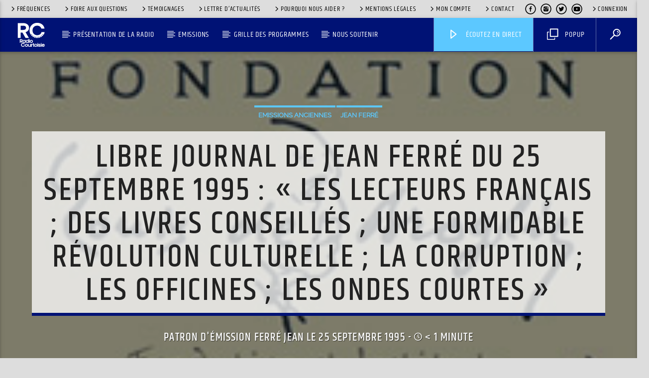

--- FILE ---
content_type: text/javascript
request_url: https://www.rc.fr/wp-content/themes/onair2/components/countdown/js/jquery.classycountdown.js?ver=6.0
body_size: 1451
content:
/*!
 * jQuery ClassyCountdown
 * vox.SPACE
 *
 * Written by voxspace AT riseup.net
 * Licensed under the MIT license https://vox.SPACE/LICENSE-MIT
 * Version 1.1.0
 *
 */

(function($) {
    $.fn.ClassyCountdown = function(parameters) {

        // console.log("Executing countdown: ");
        // console.log(parameters);
        var targetEl = $(this);
        var daysLeft, hoursLeft, minutesLeft, secondsLeft;
        var _secondsLeft;
        var isFired = false;
        // var theme;
        var settings = {
            end: undefined,
            now: $.now(),
            labels: true,
            labelsOptions: {
                lang: {
                    days: 'Days',
                    hours: 'Hours',
                    minutes: 'Minutes',
                    seconds: 'Seconds'
                },
                style: 'font-size: 0.5em;'
            },
            style: {
                element: '',
                labels: false,
                textResponsive: 0.5,
                days: {
                    gauge: {
                        thickness: 0.02,
                        bgColor: 'rgba(0, 0, 0, 0)',
                        fgColor: 'rgba(0, 0, 0, 1)',
                        lineCap: 'butt'
                    },
                    textCSS: ''
                },
                hours: {
                    gauge: {
                        thickness: 0.02,
                        bgColor: 'rgba(0, 0, 0, 0)',
                        fgColor: 'rgba(0, 0, 0, 1)',
                        lineCap: 'butt'
                    },
                    textCSS: ''
                },
                minutes: {
                    gauge: {
                        thickness: 0.02,
                        bgColor: 'rgba(0, 0, 0, 0)',
                        fgColor: 'rgba(0, 0, 0, 1)',
                        lineCap: 'butt'
                    },
                    textCSS: ''
                },
                seconds: {
                    gauge: {
                        thickness: 0.02,
                        bgColor: 'rgba(0, 0, 0, 0)',
                        fgColor: 'rgba(0, 0, 0, 1)',
                        lineCap: 'butt'
                    },
                    textCSS: ''
                }
            },
            onEndCallback: function() {
            }
        };
        if (parameters.theme) {
            settings = $.extend(true, settings, getPreset(parameters.theme));
        }
        settings = $.extend(true, settings, parameters);
        
        function prepare() {
            targetEl.append('<div class="ClassyCountdown-wrapper">' +
                    '<div class="ClassyCountdown-days">' +
                        '<input type="text" />' +
                        '<span class="ClassyCountdown-value"><div></div><span></span></span>' +
                    '</div>' +
                    '<div class="ClassyCountdown-hours">' +
                        '<input type="text" />' +
                        '<span class="ClassyCountdown-value"><div></div><span></span></span>' +
                    '</div>' +
                    '<div class="ClassyCountdown-minutes">' +
                        '<input type="text" />' +
                        '<span class="ClassyCountdown-value"><div></div><span></span></span>' +
                    '</div>' +
                    '<div class="ClassyCountdown-seconds">' +
                        '<input type="text" />' +
                        '<span class="ClassyCountdown-value"><div></div><span></span></span>' +
                    '</div>' +
                '</div>');
            targetEl.find('.ClassyCountdown-days input').knob($.extend({
                width: '100%',
                displayInput: false,
                readOnly: true,
                max: 365
            }, settings.style.days.gauge));
            targetEl.find('.ClassyCountdown-hours input').knob($.extend({
                width: '100%',
                displayInput: false,
                readOnly: true,
                max: 24
            }, settings.style.hours.gauge));
            targetEl.find('.ClassyCountdown-minutes input').knob($.extend({
                width: '100%',
                displayInput: false,
                readOnly: true,
                max: 60
            }, settings.style.minutes.gauge));
            targetEl.find('.ClassyCountdown-seconds input').knob($.extend({
                width: '100%',
                displayInput: false,
                readOnly: true,
                max: 60
            }, settings.style.seconds.gauge));
            targetEl.find('.ClassyCountdown-wrapper > div').attr("style", settings.style.element);
            targetEl.find('.ClassyCountdown-days .ClassyCountdown-value').attr('style', settings.style.days.textCSS);
            targetEl.find('.ClassyCountdown-hours .ClassyCountdown-value').attr('style', settings.style.hours.textCSS);
            targetEl.find('.ClassyCountdown-minutes .ClassyCountdown-value').attr('style', settings.style.minutes.textCSS);
            targetEl.find('.ClassyCountdown-seconds .ClassyCountdown-value').attr('style', settings.style.seconds.textCSS);
            targetEl.find('.ClassyCountdown-value').each(function() {
                $(this).css('margin-top', Math.floor(0 - (parseInt($(this).height()) / 2)) + 'px');
            });
            if (settings.labels) {
                targetEl.find(".ClassyCountdown-days .ClassyCountdown-value > span").html(settings.labelsOptions.lang.days);
                targetEl.find(".ClassyCountdown-hours .ClassyCountdown-value > span").html(settings.labelsOptions.lang.hours);
                targetEl.find(".ClassyCountdown-minutes .ClassyCountdown-value > span").html(settings.labelsOptions.lang.minutes);
                targetEl.find(".ClassyCountdown-seconds .ClassyCountdown-value > span").html(settings.labelsOptions.lang.seconds);
                targetEl.find(".ClassyCountdown-value > span").attr("style", settings.labelsOptions.style);
            }
            _secondsLeft = settings.end - settings.now;
            secondsToDHMS();
        }
        function secondsToDHMS() {
            daysLeft = Math.floor(_secondsLeft / 86400);
            hoursLeft = Math.floor((_secondsLeft % 86400) / 3600);
            minutesLeft = Math.floor(((_secondsLeft % 86400) % 3600) / 60);
            secondsLeft = Math.floor((((_secondsLeft % 86400) % 3600) % 60) % 60);
        }
        function doTick() {
            _secondsLeft--;
            secondsToDHMS();
            if (_secondsLeft <= 0) {
                if (!isFired) {
                    isFired = true;
                    settings.onEndCallback();
                }
                daysLeft = 0;
                hoursLeft = 0;
                minutesLeft = 0;
                secondsLeft = 0;
            }
            targetEl.find('.ClassyCountdown-days input').val(365 - daysLeft).trigger('change');
            targetEl.find('.ClassyCountdown-hours input').val(24 - hoursLeft).trigger('change');
            targetEl.find('.ClassyCountdown-minutes input').val(60 - minutesLeft).trigger('change');
            targetEl.find('.ClassyCountdown-seconds input').val(60 - secondsLeft).trigger('change');
            targetEl.find('.ClassyCountdown-days .ClassyCountdown-value > div').html(daysLeft);
            targetEl.find('.ClassyCountdown-hours .ClassyCountdown-value > div').html(hoursLeft);
            targetEl.find('.ClassyCountdown-minutes .ClassyCountdown-value > div').html(minutesLeft);
            targetEl.find('.ClassyCountdown-seconds .ClassyCountdown-value > div').html(secondsLeft);
        }
        function doResponsive() {
            targetEl.find('.ClassyCountdown-wrapper > div').each(function() {
                $(this).css('height', $(this).width() + 'px');
            });
            if (settings.style.textResponsive) {
                targetEl.find('.ClassyCountdown-value').css('font-size', Math.floor(targetEl.find('> div').eq(0).width() * settings.style.textResponsive / 10) + 'px');
                targetEl.find('.ClassyCountdown-value').each(function() {
                    $(this).css('margin-top', Math.floor(0 - (parseInt($(this).height()) / 2)) + 'px');
                });
            }
            $(window).trigger('resize');
            $(window).resize($.throttle(50, onResize));
        }
        function onResize() {
            targetEl.find('.ClassyCountdown-wrapper > div').each(function() {
                $(this).css('height', $(this).width() + 'px');
            });
            if (settings.style.textResponsive) {
                targetEl.find('.ClassyCountdown-value').css('font-size', Math.floor(targetEl.find('> div').eq(0).width() * settings.style.textResponsive / 10) + 'px');
            }
            targetEl.find('.ClassyCountdown-value').each(function() {
                $(this).css("margin-top", Math.floor(0 - (parseInt($(this).height()) / 2)) + 'px');
            });
            targetEl.find('.ClassyCountdown-days input').trigger('change');
            targetEl.find('.ClassyCountdown-hours input').trigger('change');
            targetEl.find('.ClassyCountdown-minutes input').trigger('change');
            targetEl.find('.ClassyCountdown-seconds input').trigger('change');
        }
        function getPreset(theme) {
            switch (theme) {
                case 'flat-colors':
                    return {
                        labels: true,
                        style: {
                            element: '',
                            textResponsive: 0.5,
                            days: {
                                gauge: {
                                    thickness: 0.01,
                                    bgColor: "rgba(0,0,0,0.05)",
                                    fgColor: "#1abc9c"
                                },
                                textCSS: 'font-family:\'Open Sans\';font-weight:300;color:#34495e;'
                            },
                            hours: {
                                gauge: {
                                    thickness: 0.01,
                                    bgColor: "rgba(0,0,0,0.05)",
                                    fgColor: "#2980b9"
                                },
                                textCSS: 'font-family:\'Open Sans\';font-weight:300;color:#34495e;'
                            },
                            minutes: {
                                gauge: {
                                    thickness: 0.01,
                                    bgColor: "rgba(0,0,0,0.05)",
                                    fgColor: "#8e44ad"
                                },
                                textCSS: 'font-family:\'Open Sans\';font-weight:300;color:#34495e;'
                            },
                            seconds: {
                                gauge: {
                                    thickness: 0.01,
                                    bgColor: "rgba(0,0,0,0.05)",
                                    fgColor: "#f39c12"
                                },
                                textCSS: 'font-family:\'Open Sans\';font-weight:300;color:#34495e;'
                            }
                        }
                    };
                case 'flat-colors-wide':
                    return {
                        labels: true,
                        style: {
                            element: '',
                            textResponsive: 0.5,
                            days: {
                                gauge: {
                                    thickness: 0.03,
                                    bgColor: "rgba(0,0,0,0.05)",
                                    fgColor: "#1abc9c"
                                },
                                textCSS: 'font-family:\'Open Sans\';font-weight:300;color:#34495e;'
                            },
                            hours: {
                                gauge: {
                                    thickness: 0.03,
                                    bgColor: "rgba(0,0,0,0.05)",
                                    fgColor: "#2980b9"
                                },
                                textCSS: 'font-family:\'Open Sans\';font-weight:300;color:#34495e;'
                            },
                            minutes: {
                                gauge: {
                                    thickness: 0.03,
                                    bgColor: "rgba(0,0,0,0.05)",
                                    fgColor: "#8e44ad"
                                },
                                textCSS: 'font-family:\'Open Sans\';font-weight:300;color:#34495e;'
                            },
                            seconds: {
                                gauge: {
                                    thickness: 0.03,
                                    bgColor: "rgba(0,0,0,0.05)",
                                    fgColor: "#f39c12"
                                },
                                textCSS: 'font-family:\'Open Sans\';font-weight:300;color:#34495e;'
                            }
                        }
                    };
                case 'flat-colors-very-wide':
                    return {
                        labels: true,
                        style: {
                            element: '',
                            textResponsive: 0.5,
                            days: {
                                gauge: {
                                    thickness: 0.12,
                                    bgColor: "rgba(0,0,0,0.05)",
                                    fgColor: "#1abc9c"
                                },
                                textCSS: 'font-family:\'Open Sans\';font-weight:300;color:#34495e;'
                            },
                            hours: {
                                gauge: {
                                    thickness: 0.12,
                                    bgColor: "rgba(0,0,0,0.05)",
                                    fgColor: "#2980b9"
                                },
                                textCSS: 'font-family:\'Open Sans\';font-weight:300;color:#34495e;'
                            },
                            minutes: {
                                gauge: {
                                    thickness: 0.12,
                                    bgColor: "rgba(0,0,0,0.05)",
                                    fgColor: "#8e44ad"
                                },
                                textCSS: 'font-family:\'Open Sans\';font-weight:300;color:#34495e;'
                            },
                            seconds: {
                                gauge: {
                                    thickness: 0.12,
                                    bgColor: "rgba(0,0,0,0.05)",
                                    fgColor: "#f39c12"
                                },
                                textCSS: 'font-family:\'Open Sans\';font-weight:300;color:#34495e;'
                            }
                        }
                    };
                case 'flat-colors-black':
                    return {
                        labels: true,
                        style: {
                            element: '',
                            textResponsive: 0.5,
                            days: {
                                gauge: {
                                    thickness: 0.25,
                                    bgColor: "rgba(0,0,0,0.05)",
                                    fgColor: "#1abc9c",
                                    lineCap: 'round'
                                },
                                textCSS: 'font-family:\'Open Sans\';font-weight:300;color:#34495e;'
                            },
                            hours: {
                                gauge: {
                                    thickness: 0.25,
                                    bgColor: "rgba(0,0,0,0.05)",
                                    fgColor: "#2980b9",
                                    lineCap: 'round'
                                },
                                textCSS: 'font-family:\'Open Sans\';font-weight:300;color:#34495e;'
                            },
                            minutes: {
                                gauge: {
                                    thickness: 0.25,
                                    bgColor: "rgba(0,0,0,0.05)",
                                    fgColor: "#8e44ad", lineCap: 'round'
                                },
                                textCSS: 'font-family:\'Open Sans\';font-weight:300;color:#34495e;'
                            },
                            seconds: {
                                gauge: {
                                    thickness: 0.25,
                                    bgColor: "rgba(0,0,0,0.05)",
                                    fgColor: "#f39c12",
                                    lineCap: 'round'
                                },
                                textCSS: 'font-family:\'Open Sans\';font-weight:300;color:#34495e;'
                            }
                        }
                    };
                case 'black':
                    return {
                        labels: true,
                        style: {
                            element: '',
                            textResponsive: 0.5,
                            days: {
                                gauge: {
                                    thickness: 0.01,
                                    bgColor: "rgba(0,0,0,0.05)",
                                    fgColor: "#222"
                                },
                                textCSS: 'font-family:\'Open Sans\';font-weight:300;color:#34495e;'
                            },
                            hours: {
                                gauge: {
                                    thickness: 0.01,
                                    bgColor: "rgba(0,0,0,0.05)",
                                    fgColor: "#222"
                                },
                                textCSS: 'font-family:\'Open Sans\';font-weight:300;color:#34495e;'
                            },
                            minutes: {
                                gauge: {
                                    thickness: 0.01,
                                    bgColor: "rgba(0,0,0,0.05)",
                                    fgColor: "#222"
                                },
                                textCSS: 'font-family:\'Open Sans\';font-weight:300;color:#34495e;'
                            },
                            seconds: {
                                gauge: {
                                    thickness: 0.01,
                                    bgColor: "rgba(0,0,0,0.05)",
                                    fgColor: "#222"
                                },
                                textCSS: 'font-family:\'Open Sans\';font-weight:300;color:#34495e;'
                            }
                        }
                    };
                case 'black-wide':
                    return {
                        labels: true,
                        style: {
                            element: '',
                            textResponsive: 0.5,
                            days: {
                                gauge: {
                                    thickness: 0.03,
                                    bgColor: "rgba(0,0,0,0.05)",
                                    fgColor: "#222"
                                },
                                textCSS: 'font-family:\'Open Sans\';font-weight:300;color:#34495e;'
                            },
                            hours: {
                                gauge: {
                                    thickness: 0.03,
                                    bgColor: "rgba(0,0,0,0.05)",
                                    fgColor: "#222"
                                },
                                textCSS: 'font-family:\'Open Sans\';font-weight:300;color:#34495e;'
                            },
                            minutes: {
                                gauge: {
                                    thickness: 0.03,
                                    bgColor: "rgba(0,0,0,0.05)",
                                    fgColor: "#222"
                                },
                                textCSS: 'font-family:\'Open Sans\';font-weight:300;color:#34495e;'
                            },
                            seconds: {
                                gauge: {
                                    thickness: 0.03,
                                    bgColor: "rgba(0,0,0,0.05)",
                                    fgColor: "#222"
                                },
                                textCSS: 'font-family:\'Open Sans\';font-weight:300;color:#34495e;'
                            }
                        }
                    };
                case 'black-very-wide':
                    return {
                        labels: true,
                        style: {
                            element: '',
                            textResponsive: 0.5,
                            days: {
                                gauge: {
                                    thickness: 0.17,
                                    bgColor: "rgba(0,0,0,0.05)",
                                    fgColor: "#222"
                                },
                                textCSS: 'font-family:\'Open Sans\';font-weight:300;color:#34495e;'
                            },
                            hours: {
                                gauge: {
                                    thickness: 0.17,
                                    bgColor: "rgba(0,0,0,0.05)",
                                    fgColor: "#222"
                                },
                                textCSS: 'font-family:\'Open Sans\';font-weight:300;color:#34495e;'
                            },
                            minutes: {
                                gauge: {
                                    thickness: 0.17,
                                    bgColor: "rgba(0,0,0,0.05)",
                                    fgColor: "#222"
                                },
                                textCSS: 'font-family:\'Open Sans\';font-weight:300;color:#34495e;'
                            },
                            seconds: {
                                gauge: {
                                    thickness: 0.17,
                                    bgColor: "rgba(0,0,0,0.05)",
                                    fgColor: "#222"
                                },
                                textCSS: 'font-family:\'Open Sans\';font-weight:300;color:#34495e;'
                            }
                        }
                    };
                case 'black-black':
                    return {
                        labels: true,
                        style: {
                            element: '',
                            textResponsive: 0.5,
                            days: {
                                gauge: {
                                    thickness: 0.25,
                                    bgColor: "rgba(0,0,0,0.05)",
                                    fgColor: "#222",
                                    lineCap: 'round'
                                },
                                textCSS: 'font-family:\'Open Sans\';font-weight:300;color:#34495e;'
                            },
                            hours: {
                                gauge: {
                                    thickness: 0.25,
                                    bgColor: "rgba(0,0,0,0.05)",
                                    fgColor: "#222",
                                    lineCap: 'round'
                                },
                                textCSS: 'font-family:\'Open Sans\';font-weight:300;color:#34495e;'
                            },
                            minutes: {
                                gauge: {
                                    thickness: 0.25,
                                    bgColor: "rgba(0,0,0,0.05)",
                                    fgColor: "#222",
                                    lineCap: 'round'
                                },
                                textCSS: 'font-family:\'Open Sans\';font-weight:300;color:#34495e;'
                            },
                            seconds: {
                                gauge: {
                                    thickness: 0.25,
                                    bgColor: "rgba(0,0,0,0.05)",
                                    fgColor: "#222",
                                    lineCap: 'round'
                                },
                                textCSS: 'font-family:\'Open Sans\';font-weight:300;color:#34495e;'
                            }
                        }
                    };
                case 'white':
                    return {
                        labels: true,
                        style: {
                            element: '',
                            textResponsive: 0.5,
                            days: {
                                gauge: {
                                    thickness: 0.03,
                                    bgColor: "rgba(255,255,255,0.05)",
                                    fgColor: "#fff"
                                },
                                textCSS: 'font-family:\'Open Sans\';font-weight:300;color:#fff;'
                            },
                            hours: {
                                gauge: {
                                    thickness: 0.03,
                                    bgColor: "rgba(255,255,255,0.05)",
                                    fgColor: "#fff"
                                },
                                textCSS: 'font-family:\'Open Sans\';font-weight:300;color:#fff;'
                            },
                            minutes: {
                                gauge: {
                                    thickness: 0.03,
                                    bgColor: "rgba(255,255,255,0.05)",
                                    fgColor: "#fff"
                                },
                                textCSS: 'font-family:\'Open Sans\';font-weight:300;color:#fff;'
                            },
                            seconds: {
                                gauge: {
                                    thickness: 0.03,
                                    bgColor: "rgba(255,255,255,0.05)",
                                    fgColor: "#fff"
                                },
                                textCSS: 'font-family:\'Open Sans\';font-weight:300;color:#fff;'
                            }
                        }
                    };
                case 'white-wide':
                    return {
                        labels: true,
                        style: {
                            element: '',
                            textResponsive: 0.5,
                            days: {
                                gauge: {
                                    thickness: 0.06,
                                    bgColor: "rgba(255,255,255,0.05)",
                                    fgColor: "#fff"
                                },
                                textCSS: 'font-family:\'Open Sans\';font-weight:300;color:#fff;'
                            },
                            hours: {
                                gauge: {
                                    thickness: 0.06,
                                    bgColor: "rgba(255,255,255,0.05)",
                                    fgColor: "#fff"
                                },
                                textCSS: 'font-family:\'Open Sans\';font-weight:300;color:#fff;'
                            },
                            minutes: {
                                gauge: {
                                    thickness: 0.06,
                                    bgColor: "rgba(255,255,255,0.05)",
                                    fgColor: "#fff"
                                },
                                textCSS: 'font-family:\'Open Sans\';font-weight:300;color:#fff;'
                            },
                            seconds: {
                                gauge: {
                                    thickness: 0.06,
                                    bgColor: "rgba(255,255,255,0.05)",
                                    fgColor: "#fff"
                                },
                                textCSS: 'font-family:\'Open Sans\';font-weight:300;color:#fff;'
                            }
                        }
                    };
                case 'white-very-wide':
                    return {
                        labels: true,
                        style: {
                            element: '',
                            textResponsive: 0.5,
                            days: {
                                gauge: {
                                    thickness: 0.16,
                                    bgColor: "rgba(255,255,255,0.05)",
                                    fgColor: "#fff"
                                },
                                textCSS: 'font-family:\'Open Sans\';font-weight:300;color:#fff;'
                            },
                            hours: {
                                gauge: {
                                    thickness: 0.16,
                                    bgColor: "rgba(255,255,255,0.05)",
                                    fgColor: "#fff"
                                },
                                textCSS: 'font-family:\'Open Sans\';font-weight:300;color:#fff;'
                            },
                            minutes: {
                                gauge: {
                                    thickness: 0.16,
                                    bgColor: "rgba(255,255,255,0.05)",
                                    fgColor: "#fff"
                                },
                                textCSS: 'font-family:\'Open Sans\';font-weight:300;color:#fff;'
                            },
                            seconds: {
                                gauge: {
                                    thickness: 0.16,
                                    bgColor: "rgba(255,255,255,0.05)",
                                    fgColor: "#fff"
                                },
                                textCSS: 'font-family:\'Open Sans\';font-weight:300;color:#fff;'
                            }
                        }
                    };
                case 'white-black':
                    return {
                        labels: true,
                        style: {
                            element: '',
                            textResponsive: 0.5,
                            days: {
                                gauge: {
                                    thickness: 0.25,
                                    bgColor: "rgba(255,255,255,0.05)",
                                    fgColor: "#fff",
                                    lineCap: 'round'
                                },
                                textCSS: 'font-family:\'Open Sans\';font-weight:300;color:#fff;'
                            },
                            hours: {
                                gauge: {
                                    thickness: 0.25,
                                    bgColor: "rgba(255,255,255,0.05)",
                                    fgColor: "#fff",
                                    lineCap: 'round'
                                },
                                textCSS: 'font-family:\'Open Sans\';font-weight:300;color:#fff;'
                            },
                            minutes: {
                                gauge: {
                                    thickness: 0.25,
                                    bgColor: "rgba(255,255,255,0.05)",
                                    fgColor: "#fff",
                                    lineCap: 'round'
                                },
                                textCSS: 'font-family:\'Open Sans\';font-weight:300;color:#fff;'
                            },
                            seconds: {
                                gauge: {
                                    thickness: 0.25,
                                    bgColor: "rgba(255,255,255,0.05)",
                                    fgColor: "#fff",
                                    lineCap: 'round'
                                },
                                textCSS: 'font-family:\'Open Sans\';font-weight:300;color:#fff;'
                            }
                        }
                    };
            }
        }
        prepare();
        doTick();
        setInterval(doTick, 1000);
        doResponsive();
    };
})(jQuery);